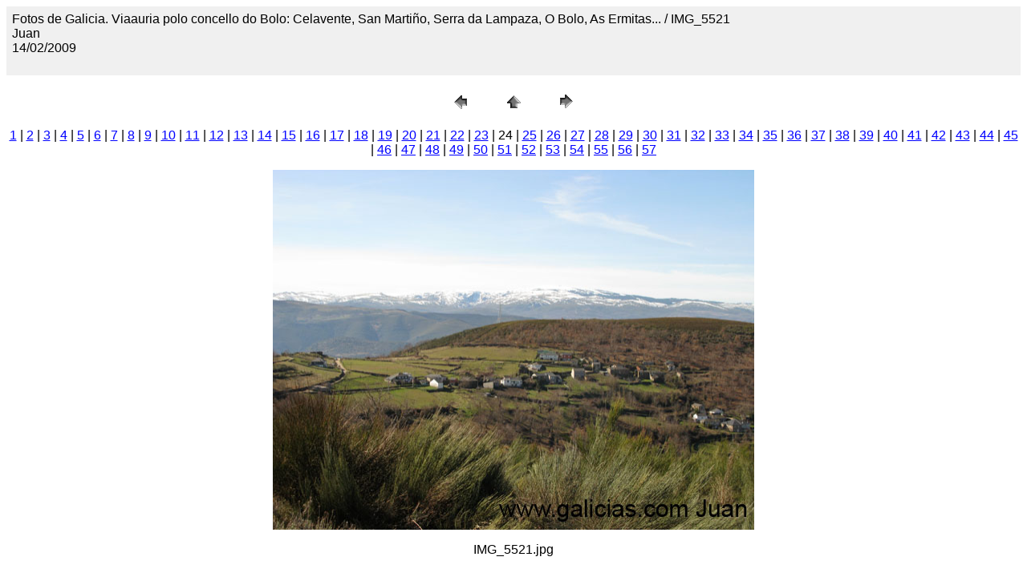

--- FILE ---
content_type: text/html
request_url: http://www.galicias.com/bolo/pages/IMG_5521.htm
body_size: 1107
content:
<HTML>
	<HEAD>

		<TITLE>IMG_5521</TITLE>
		<META name="generator" content="Galería de fotografías Web de Adobe Photoshop(R) CS">
		<META http-equiv="Content-Type" content="text/html; charset=iso-8859-1">
	</HEAD>

<BODY bgcolor=#FFFFFF text=#000000 link=#0000FF vlink=#800080 alink=#FF0000>

<TABLE border="0" cellpadding="5" cellspacing="2" width="100%" bgcolor=#F0F0F0>
<TR>
	<TD><FONT size=3 face=Arial>Fotos de Galicia. Viaauria polo concello do Bolo: Celavente, San Marti&#241;o, Serra da Lampaza, O Bolo, As Ermitas... / IMG_5521
													<BR>Juan
													<BR>14/02/2009
													<BR>
													<BR><A href="mailto:"></A> 
											
		</FONT>
	</TD>
</TR>
</TABLE>

<P><CENTER>
<TABLE border="0" cellpadding="0" cellspacing="2" width="200">
<TR>
	<TD width="80" align="center"><A href="IMG_5506.htm"><IMG src="../images/previous.gif" height="30" width="30" border="0" alt="Anterior"></A></TD>
	<TD width="80" align="center"><A href="../index.htm#24"><IMG src="../images/home.gif" height="30" width="30" border="0" alt="Inicio"></A></TD>
	<TD width="80" align="center"><A href="IMG_5534.htm"><IMG src="../images/next.gif" height="30" width="30" border="0" alt="Siguiente"></A></TD>
</TR>
</TABLE>
</CENTER></P>

<DIV ALIGN=CENTER> 
<P><FONT FACE="Arial, Helvetica, Geneva, Swiss, SunSans-Regular" SIZE="3">
<A HREF="IMG_5380.htm">1</A> |
<A HREF="IMG_5382.htm">2</A> |
<A HREF="IMG_5383.htm">3</A> |
<A HREF="IMG_5398.htm">4</A> |
<A HREF="IMG_5399.htm">5</A> |
<A HREF="IMG_5403.htm">6</A> |
<A HREF="IMG_5416.htm">7</A> |
<A HREF="IMG_5419.htm">8</A> |
<A HREF="IMG_5424.htm">9</A> |
<A HREF="IMG_5428.htm">10</A> |
<A HREF="IMG_5440.htm">11</A> |
<A HREF="IMG_5446.htm">12</A> |
<A HREF="IMG_5450.htm">13</A> |
<A HREF="IMG_5457.htm">14</A> |
<A HREF="IMG_5462.htm">15</A> |
<A HREF="IMG_5473.htm">16</A> |
<A HREF="IMG_5479.htm">17</A> |
<A HREF="IMG_5482.htm">18</A> |
<A HREF="IMG_5484.htm">19</A> |
<A HREF="IMG_5485.htm">20</A> |
<A HREF="IMG_5488.htm">21</A> |
<A HREF="IMG_5498.htm">22</A> |
<A HREF="IMG_5506.htm">23</A> |
	24 |
<A HREF="IMG_5534.htm">25</A> |
<A HREF="IMG_5540.htm">26</A> |
<A HREF="IMG_5547.htm">27</A> |
<A HREF="IMG_5560.htm">28</A> |
<A HREF="IMG_5563.htm">29</A> |
<A HREF="IMG_5568.htm">30</A> |
<A HREF="IMG_5569.htm">31</A> |
<A HREF="IMG_5574.htm">32</A> |
<A HREF="IMG_5582.htm">33</A> |
<A HREF="IMG_5591.htm">34</A> |
<A HREF="IMG_5598.htm">35</A> |
<A HREF="IMG_5600.htm">36</A> |
<A HREF="IMG_5602.htm">37</A> |
<A HREF="IMG_5614.htm">38</A> |
<A HREF="IMG_5633.htm">39</A> |
<A HREF="IMG_5638.htm">40</A> |
<A HREF="IMG_5642.htm">41</A> |
<A HREF="IMG_5645.htm">42</A> |
<A HREF="IMG_5663.htm">43</A> |
<A HREF="IMG_5664.htm">44</A> |
<A HREF="IMG_5687.htm">45</A> |
<A HREF="IMG_5696.htm">46</A> |
<A HREF="IMG_5707.htm">47</A> |
<A HREF="IMG_5717.htm">48</A> |
<A HREF="IMG_5718.htm">49</A> |
<A HREF="IMG_5728.htm">50</A> |
<A HREF="celavente.htm">51</A> |
<A HREF="celavente01.htm">52</A> |
<A HREF="celavente02.htm">53</A> |
<A HREF="celavente03.htm">54</A> |
<A HREF="celavente04.htm">55</A> |
<A HREF="sanmartin.htm">56</A> |
<A HREF="sanmartin01.htm">57</A> 

</FONT></P>
</DIV>

<P><CENTER><A href="IMG_5534.htm"><IMG src="../images/IMG_5521.jpg" height="449" width="600" border=0 alt="IMG_5521"></A></CENTER></P>
<P><CENTER><FONT size=3 face=Arial>IMG_5521.jpg</FONT></CENTER></P>
<P><CENTER><FONT size=3 face=Arial></FONT></CENTER></P>
<P><CENTER><FONT size=3 face=Arial></FONT></CENTER></P>
<P><CENTER><FONT size=3 face=Arial></FONT></CENTER></P>
<P><CENTER><FONT size=3 face=Arial></FONT></CENTER></P>

</BODY>

</HTML>
